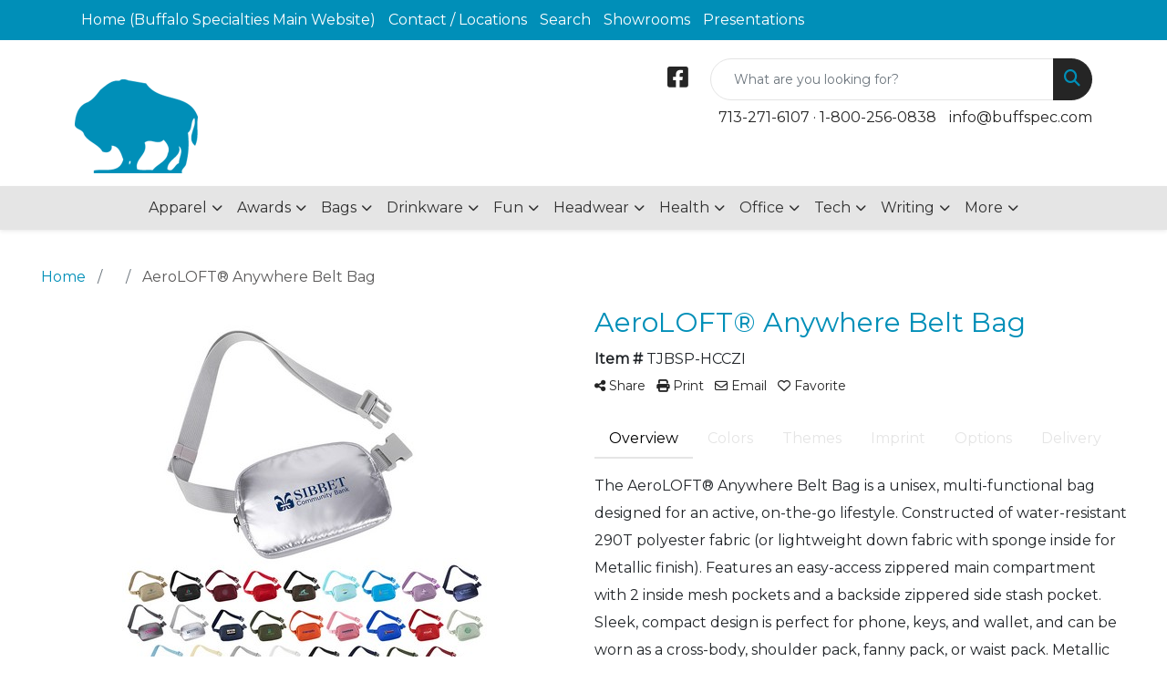

--- FILE ---
content_type: text/html
request_url: https://catalog.buffspec.com/ws/ws.dll/PrDtl?UID=2608&SPC=tjbsp-hcczi&Detail=1
body_size: 18960
content:
<!DOCTYPE html>
<html lang="en"><head>
<meta charset="utf-8">
<meta http-equiv="X-UA-Compatible" content="IE=edge">
<meta name="viewport" content="width=device-width, initial-scale=1">
<!-- The above 3 meta tags *must* come first in the head; any other head content must come *after* these tags -->
<meta name="description" content="">
<meta name="author" content="">
<link rel="icon" href="../../favicon.ico">
<title>AeroLOFT® Anywhere Belt Bag</title>

<link href="/distsite/styles/8/css/bootstrap.min.css" rel="stylesheet" />
<link href="https://fonts.googleapis.com/css?family=Open+Sans:400,600|Oswald:400,600" rel="stylesheet">
<link href="/distsite/styles/8/css/owl.carousel.min.css" rel="stylesheet">
<!--<link href="/distsite/styles/8/css/menu.css" rel="stylesheet"/>-->
<link href="/distsite/styles/8/css/flexslider.css" rel="stylesheet">
<link href="/distsite/styles/8/css/all.min.css" rel="stylesheet">
<link href="/distsite/styles/8/css/slick/slick.css" rel="stylesheet"/>
<link href="/distsite/styles/8/css/lightbox/lightbox.css" rel="stylesheet"  />
<link href="/distsite/styles/8/css/yamm.css" rel="stylesheet" />
<!-- Custom styles for this theme -->
<link href="/we/we.dll/StyleSheet?UN=2608&Type=WETheme&TS=C44893.3865740741" rel="stylesheet">

<!-- Custom styles for this theme -->
 <link href="/we/we.dll/StyleSheet?UN=2608&Type=WETheme-PS&TS=C44893.3865740741" rel="stylesheet">
 

<!-- HTML5 shim and Respond.js for IE8 support of HTML5 elements and media queries -->
<!--[if lt IE 9]>
      <script src="https://oss.maxcdn.com/html5shiv/3.7.3/html5shiv.min.js"></script>
      <script src="https://oss.maxcdn.com/respond/1.4.2/respond.min.js"></script>
    <![endif]-->
  <style>
  div.slick-slider { width: 1px; min-width: 100%; *width: 100%; }

  @media (min-width: 1075px) {

    /* nav tabs, tabs content */
    .nav-product-info,
    #product-tab-details {
      display:;
    }
    /* panel description */
    #product-panel-description {
      display: none;
    }
    /* panels */
    #product-options {
      display: none;
    }
	
  }


  </style>

  <script type="application/ld+json">
    {
      "@context": "https://schema.org/",
      "@type": "Product",
      "name": "AeroLOFT® Anywhere Belt Bag",
      "image": [               
        "/ws/ws.dll/QPic?SN=60462&P=537119032&PX=1800"
      ],
      "description": "The AeroLOFT® Anywhere Belt Bag is a unisex, multi-functional bag designed for an active, on-the-go lifestyle. Constructed of water-resistant 290T polyester fabric (or lightweight down fabric with sponge inside for Metallic finish). Features an easy-access zippered main compartment with 2 inside mesh pockets and a backside zippered side stash pocket. Sleek, compact design is perfect for phone, keys, and wallet, and can be worn as a cross-body, shoulder pack, fanny pack, or waist pack. Metallic grey performance polyester interior lining is water and puncture resistant. Contrast lining makes it brighter, easy to locate inside contents. Adjustable size belt strap with easy-snap buckle extends to 44\".  Complies with Prop 65.  8\" L x 1.75\" W x 5.5\" H",
      "sku": "TJBSP-HCCZI",
      "brand": {
        "@type": "Brand",
        "name": "Buffalo Specialties Inc."
      },
      "offers": {
        "@type": "Offer",
        "url": "https://catalog.buffspec.com/p/TJBSP-HCCZI/aeroloft-anywhere-belt-bag",
        "priceCurrency": "USD",
        "price": "9.00",
        "priceValidUntil": "2026-12-31",
        "itemCondition": "https://schema.org/NewCondition",
        "availability": "https://schema.org/InStock",
        "seller": {
          "@type": "Organization",
          "name": "Buffalo Specialties Inc."
        }
      }
      
    }
    </script>


</head>


<script>

/* Entire page (C) Copyright 2008-2012 Quick Technologies Inc. Copying, distribution or use outside of this site of this   	*/
/* proprietary source code is strictly prohibited. 																		*/

function popup(url, name)
{
	var opts = "toolbar=no,status=no,location=no,menubar=no,resizable=yes,height=500,width=750,scrollbars=no";
	var popupbox = window.open(url, name, opts);
	popupbox.focus();
}

</script>

<!-- Image swap -->
<script src="/js/SwapImages.js"></script>


<!-- End print function -->

<!-- For highslide : VDS and pop-ups -->
	<script src="/highslide/highslide-full.packed.js"></script>
	<script src="/highslide/highslide.config.js"></script>
	<link rel="stylesheet" type="text/css" href="/highslide/highslide.css" />
	<script>
	hs.lang = {
	   loadingText: '',
	   restoreTitle : 'Click to close.  Click and drag to move.'
	};
	hs.expandCursor = null; // hide zoom cursor
	hs.preserveContent = false;
	</script>
<!-- End highslide -->

<!-- For VDS -->
<script>
function PSLaunchVDS(btn,url)
{
	// If embedded in WE/WEP, then call from main/parent window
	if (window.parent!=window && self.name=='WE_Frame') {
		window.parent.postMessage('WE04-'+url,'*');
		return(false);
	}
	// Otherwise call from this page (for external custom sites embedding PS)
	else {
		btn.href=url;
		return(hs.htmlExpand(btn, { objectType: 'iframe', objectLoadTime:'after', align: 'center', height:775, width:1050, allowWidthReduction:true, minWidth:100, minHeight:100 } ));
	}
}
</script>
<!-- End VDS -->

</head>

<body id="prod-body" style="background:#fff;">

	<div class="container-fluid page">

    <!-- Breadcrumbs -->
      <div class="row"  >
      	<div class="col-sm-12">
            <!-- Breadcrums -->
			<nav aria-label="breadcrumb">
				<ol class="breadcrumb">
				  <li class="breadcrumb-item"><a href="https://catalog.buffspec.com" target="_top">Home</a></li>
				  <li class="breadcrumb-item"><a href="#0"></a></li>
				  <li class="breadcrumb-item active">AeroLOFT® Anywhere Belt Bag</li>
				</ol>
			</nav>
        </div>
      </div>

      <div id="main-content">


		<img id="logo-print" src="/we/we.dll/Pic?UN=2608&F=C&MaxW=400&MaxH=100" alt="Logo">
    
	

		<!-- PS Custom Header -->
		

          

        <div class="row">

        	<div class="col-md-6">
            <!--
              <a href="#0" class="back-to-list list list-unstyled list-inline d-block d-md-none"><i class="fa-regular fa-chevron-left"></i> Back to results</a>
            -->
            	<div id="product-detail">
                <div id="product-img" >
                      <img id="zoom" class="img-responsive" src="/ws/ws.dll/QPic?SN=60462&P=537119032&PX=400" alt="AeroLOFT® Anywhere Belt Bag" data-zoom-image="/ws/ws.dll/QPic?SN=60462&P=537119032&PX=1800" >
               		</div>
                  <div id="product-detail-controls">
                    <div id="product-img-controls">
                        <ul class="list-inline hidden-vds-mobile">
                          
                          <li class="list-inline-item"><a class="vds-btn" title="Create a virtual sample with your own logo" href="#" onclick="return PSLaunchVDS(this,'https://vds.sage.net/index.html?{%22authKey%22%3A%22PS_2608_95071f714a80d436c28a9d30c15ebf57%22%2C%22backgroundID%22%3A%221-537119032%22%2C%22companyLogo%22%3A%22%2Fimages%2Fvdslogo_generic.png%22%2C%22logoRemoval%22%3Afalse%2C%22callbackUrl%22%3A%22%2Fservice%2Fws.dll%2FSWVDSReturn%22%2C%22keepAspectRatio%22%3Atrue}');"><i class="far fa-edit" aria-hidden="true"></i> View with Logo</a></li>
                          
                            <li class="list-inline-item"><a class="dl-btn" id="DownloadImage" title="Download this image" href="#" onclick="this.href=document.getElementById('zoom').getAttribute('data-zoom-image')+'&ForceDL=1';"><i class="far fa-arrow-square-down" aria-hidden="true"></i> Download</a></li>
                        </ul>
                    </div>
                	</div>
                  <div id="thumbCarousel-container" style="width:1px; min-width: 100%;">
                    <div id="thumbCarousel">
                      <div class="item"><a href="#" onclick="return(false);"><img onclick="SwapImage('zoom',this);" data-lazy="/ws/ws.dll/QPic?SN=60462&P=537119032&PX=300&ReqFrameSize=1&I=1" alt="AeroLOFT® Anywhere Belt Bag" title="AeroLOFT® Anywhere Belt Bag"></a></div><div class="item"><a href="#" onclick="return(false);"><img onclick="SwapImage('zoom',this);" data-lazy="/ws/ws.dll/QPic?SN=60462&P=537119032&PX=300&ReqFrameSize=1&I=2" alt="AeroLOFT® Anywhere Belt Bag" title="AeroLOFT® Anywhere Belt Bag"></a></div><div class="item"><a href="#" onclick="return(false);"><img onclick="SwapImage('zoom',this);" data-lazy="/ws/ws.dll/QPic?SN=60462&P=537119032&PX=300&ReqFrameSize=1&I=3" alt="Beige" title="Beige"></a></div><div class="item"><a href="#" onclick="return(false);"><img onclick="SwapImage('zoom',this);" data-lazy="/ws/ws.dll/QPic?SN=60462&P=537119032&PX=300&ReqFrameSize=1&I=4" alt="Beige" title="Beige"></a></div><div class="item"><a href="#" onclick="return(false);"><img onclick="SwapImage('zoom',this);" data-lazy="/ws/ws.dll/QPic?SN=60462&P=537119032&PX=300&ReqFrameSize=1&I=5" alt="Jet Black" title="Jet Black"></a></div><div class="item"><a href="#" onclick="return(false);"><img onclick="SwapImage('zoom',this);" data-lazy="/ws/ws.dll/QPic?SN=60462&P=537119032&PX=300&ReqFrameSize=1&I=6" alt="Jet Black" title="Jet Black"></a></div><div class="item"><a href="#" onclick="return(false);"><img onclick="SwapImage('zoom',this);" data-lazy="/ws/ws.dll/QPic?SN=60462&P=537119032&PX=300&ReqFrameSize=1&I=7" alt="Burgundy" title="Burgundy"></a></div><div class="item"><a href="#" onclick="return(false);"><img onclick="SwapImage('zoom',this);" data-lazy="/ws/ws.dll/QPic?SN=60462&P=537119032&PX=300&ReqFrameSize=1&I=8" alt="Burgundy" title="Burgundy"></a></div><div class="item"><a href="#" onclick="return(false);"><img onclick="SwapImage('zoom',this);" data-lazy="/ws/ws.dll/QPic?SN=60462&P=537119032&PX=300&ReqFrameSize=1&I=9" alt="Camouflage Blue" title="Camouflage Blue"></a></div><div class="item"><a href="#" onclick="return(false);"><img onclick="SwapImage('zoom',this);" data-lazy="/ws/ws.dll/QPic?SN=60462&P=537119032&PX=300&ReqFrameSize=1&I=10" alt="Camouflage Blue" title="Camouflage Blue"></a></div><div class="item"><a href="#" onclick="return(false);"><img onclick="SwapImage('zoom',this);" data-lazy="/ws/ws.dll/QPic?SN=60462&P=537119032&PX=300&ReqFrameSize=1&I=11" alt="Cardinal Red" title="Cardinal Red"></a></div><div class="item"><a href="#" onclick="return(false);"><img onclick="SwapImage('zoom',this);" data-lazy="/ws/ws.dll/QPic?SN=60462&P=537119032&PX=300&ReqFrameSize=1&I=12" alt="Cardinal Red" title="Cardinal Red"></a></div><div class="item"><a href="#" onclick="return(false);"><img onclick="SwapImage('zoom',this);" data-lazy="/ws/ws.dll/QPic?SN=60462&P=537119032&PX=300&ReqFrameSize=1&I=13" alt="Camouflage Olive" title="Camouflage Olive"></a></div><div class="item"><a href="#" onclick="return(false);"><img onclick="SwapImage('zoom',this);" data-lazy="/ws/ws.dll/QPic?SN=60462&P=537119032&PX=300&ReqFrameSize=1&I=14" alt="Camouflage Olive" title="Camouflage Olive"></a></div><div class="item"><a href="#" onclick="return(false);"><img onclick="SwapImage('zoom',this);" data-lazy="/ws/ws.dll/QPic?SN=60462&P=537119032&PX=300&ReqFrameSize=1&I=15" alt="Chocolate" title="Chocolate"></a></div><div class="item"><a href="#" onclick="return(false);"><img onclick="SwapImage('zoom',this);" data-lazy="/ws/ws.dll/QPic?SN=60462&P=537119032&PX=300&ReqFrameSize=1&I=16" alt="Chocolate" title="Chocolate"></a></div><div class="item"><a href="#" onclick="return(false);"><img onclick="SwapImage('zoom',this);" data-lazy="/ws/ws.dll/QPic?SN=60462&P=537119032&PX=300&ReqFrameSize=1&I=17" alt="Camouflage Black" title="Camouflage Black"></a></div><div class="item"><a href="#" onclick="return(false);"><img onclick="SwapImage('zoom',this);" data-lazy="/ws/ws.dll/QPic?SN=60462&P=537119032&PX=300&ReqFrameSize=1&I=18" alt="Camouflage Black" title="Camouflage Black"></a></div><div class="item"><a href="#" onclick="return(false);"><img onclick="SwapImage('zoom',this);" data-lazy="/ws/ws.dll/QPic?SN=60462&P=537119032&PX=300&ReqFrameSize=1&I=19" alt="Camouflage Red" title="Camouflage Red"></a></div><div class="item"><a href="#" onclick="return(false);"><img onclick="SwapImage('zoom',this);" data-lazy="/ws/ws.dll/QPic?SN=60462&P=537119032&PX=300&ReqFrameSize=1&I=20" alt="Camouflage Red" title="Camouflage Red"></a></div><div class="item"><a href="#" onclick="return(false);"><img onclick="SwapImage('zoom',this);" data-lazy="/ws/ws.dll/QPic?SN=60462&P=537119032&PX=300&ReqFrameSize=1&I=21" alt="Ice Blue" title="Ice Blue"></a></div><div class="item"><a href="#" onclick="return(false);"><img onclick="SwapImage('zoom',this);" data-lazy="/ws/ws.dll/QPic?SN=60462&P=537119032&PX=300&ReqFrameSize=1&I=22" alt="Ice Blue" title="Ice Blue"></a></div><div class="item"><a href="#" onclick="return(false);"><img onclick="SwapImage('zoom',this);" data-lazy="/ws/ws.dll/QPic?SN=60462&P=537119032&PX=300&ReqFrameSize=1&I=23" alt="Light Blue" title="Light Blue"></a></div><div class="item"><a href="#" onclick="return(false);"><img onclick="SwapImage('zoom',this);" data-lazy="/ws/ws.dll/QPic?SN=60462&P=537119032&PX=300&ReqFrameSize=1&I=24" alt="Light Blue" title="Light Blue"></a></div><div class="item"><a href="#" onclick="return(false);"><img onclick="SwapImage('zoom',this);" data-lazy="/ws/ws.dll/QPic?SN=60462&P=537119032&PX=300&ReqFrameSize=1&I=25" alt="Lavender" title="Lavender"></a></div><div class="item"><a href="#" onclick="return(false);"><img onclick="SwapImage('zoom',this);" data-lazy="/ws/ws.dll/QPic?SN=60462&P=537119032&PX=300&ReqFrameSize=1&I=26" alt="Lavender" title="Lavender"></a></div><div class="item"><a href="#" onclick="return(false);"><img onclick="SwapImage('zoom',this);" data-lazy="/ws/ws.dll/QPic?SN=60462&P=537119032&PX=300&ReqFrameSize=1&I=27" alt="Metallic Navy Blue" title="Metallic Navy Blue"></a></div><div class="item"><a href="#" onclick="return(false);"><img onclick="SwapImage('zoom',this);" data-lazy="/ws/ws.dll/QPic?SN=60462&P=537119032&PX=300&ReqFrameSize=1&I=28" alt="Metallic Navy Blue" title="Metallic Navy Blue"></a></div><div class="item"><a href="#" onclick="return(false);"><img onclick="SwapImage('zoom',this);" data-lazy="/ws/ws.dll/QPic?SN=60462&P=537119032&PX=300&ReqFrameSize=1&I=29" alt="Metallic Dark Gray" title="Metallic Dark Gray"></a></div><div class="item"><a href="#" onclick="return(false);"><img onclick="SwapImage('zoom',this);" data-lazy="/ws/ws.dll/QPic?SN=60462&P=537119032&PX=300&ReqFrameSize=1&I=30" alt="Metallic Dark Gray" title="Metallic Dark Gray"></a></div><div class="item"><a href="#" onclick="return(false);"><img onclick="SwapImage('zoom',this);" data-lazy="/ws/ws.dll/QPic?SN=60462&P=537119032&PX=300&ReqFrameSize=1&I=31" alt="Metallic Silver" title="Metallic Silver"></a></div><div class="item"><a href="#" onclick="return(false);"><img onclick="SwapImage('zoom',this);" data-lazy="/ws/ws.dll/QPic?SN=60462&P=537119032&PX=300&ReqFrameSize=1&I=32" alt="Metallic Silver" title="Metallic Silver"></a></div><div class="item"><a href="#" onclick="return(false);"><img onclick="SwapImage('zoom',this);" data-lazy="/ws/ws.dll/QPic?SN=60462&P=537119032&PX=300&ReqFrameSize=1&I=33" alt="Navy Blue" title="Navy Blue"></a></div><div class="item"><a href="#" onclick="return(false);"><img onclick="SwapImage('zoom',this);" data-lazy="/ws/ws.dll/QPic?SN=60462&P=537119032&PX=300&ReqFrameSize=1&I=34" alt="Navy Blue" title="Navy Blue"></a></div><div class="item"><a href="#" onclick="return(false);"><img onclick="SwapImage('zoom',this);" data-lazy="/ws/ws.dll/QPic?SN=60462&P=537119032&PX=300&ReqFrameSize=1&I=35" alt="Olive" title="Olive"></a></div><div class="item"><a href="#" onclick="return(false);"><img onclick="SwapImage('zoom',this);" data-lazy="/ws/ws.dll/QPic?SN=60462&P=537119032&PX=300&ReqFrameSize=1&I=36" alt="Olive" title="Olive"></a></div><div class="item"><a href="#" onclick="return(false);"><img onclick="SwapImage('zoom',this);" data-lazy="/ws/ws.dll/QPic?SN=60462&P=537119032&PX=300&ReqFrameSize=1&I=37" alt="Orange" title="Orange"></a></div><div class="item"><a href="#" onclick="return(false);"><img onclick="SwapImage('zoom',this);" data-lazy="/ws/ws.dll/QPic?SN=60462&P=537119032&PX=300&ReqFrameSize=1&I=38" alt="Orange" title="Orange"></a></div><div class="item"><a href="#" onclick="return(false);"><img onclick="SwapImage('zoom',this);" data-lazy="/ws/ws.dll/QPic?SN=60462&P=537119032&PX=300&ReqFrameSize=1&I=39" alt="Pink" title="Pink"></a></div><div class="item"><a href="#" onclick="return(false);"><img onclick="SwapImage('zoom',this);" data-lazy="/ws/ws.dll/QPic?SN=60462&P=537119032&PX=300&ReqFrameSize=1&I=40" alt="Pink" title="Pink"></a></div><div class="item"><a href="#" onclick="return(false);"><img onclick="SwapImage('zoom',this);" data-lazy="/ws/ws.dll/QPic?SN=60462&P=537119032&PX=300&ReqFrameSize=1&I=41" alt="Royal Blue" title="Royal Blue"></a></div><div class="item"><a href="#" onclick="return(false);"><img onclick="SwapImage('zoom',this);" data-lazy="/ws/ws.dll/QPic?SN=60462&P=537119032&PX=300&ReqFrameSize=1&I=42" alt="Royal Blue" title="Royal Blue"></a></div><div class="item"><a href="#" onclick="return(false);"><img onclick="SwapImage('zoom',this);" data-lazy="/ws/ws.dll/QPic?SN=60462&P=537119032&PX=300&ReqFrameSize=1&I=43" alt="Red" title="Red"></a></div><div class="item"><a href="#" onclick="return(false);"><img onclick="SwapImage('zoom',this);" data-lazy="/ws/ws.dll/QPic?SN=60462&P=537119032&PX=300&ReqFrameSize=1&I=44" alt="Red" title="Red"></a></div><div class="item"><a href="#" onclick="return(false);"><img onclick="SwapImage('zoom',this);" data-lazy="/ws/ws.dll/QPic?SN=60462&P=537119032&PX=300&ReqFrameSize=1&I=45" alt="Sage" title="Sage"></a></div><div class="item"><a href="#" onclick="return(false);"><img onclick="SwapImage('zoom',this);" data-lazy="/ws/ws.dll/QPic?SN=60462&P=537119032&PX=300&ReqFrameSize=1&I=46" alt="Sage" title="Sage"></a></div><div class="item"><a href="#" onclick="return(false);"><img onclick="SwapImage('zoom',this);" data-lazy="/ws/ws.dll/QPic?SN=60462&P=537119032&PX=300&ReqFrameSize=1&I=47" alt="Sky Blue" title="Sky Blue"></a></div><div class="item"><a href="#" onclick="return(false);"><img onclick="SwapImage('zoom',this);" data-lazy="/ws/ws.dll/QPic?SN=60462&P=537119032&PX=300&ReqFrameSize=1&I=48" alt="Sky Blue" title="Sky Blue"></a></div><div class="item"><a href="#" onclick="return(false);"><img onclick="SwapImage('zoom',this);" data-lazy="/ws/ws.dll/QPic?SN=60462&P=537119032&PX=300&ReqFrameSize=1&I=49" alt="Sand" title="Sand"></a></div><div class="item"><a href="#" onclick="return(false);"><img onclick="SwapImage('zoom',this);" data-lazy="/ws/ws.dll/QPic?SN=60462&P=537119032&PX=300&ReqFrameSize=1&I=50" alt="Sand" title="Sand"></a></div><div class="item"><a href="#" onclick="return(false);"><img onclick="SwapImage('zoom',this);" data-lazy="/ws/ws.dll/QPic?SN=60462&P=537119032&PX=300&ReqFrameSize=1&I=51" alt="Silver Gray" title="Silver Gray"></a></div><div class="item"><a href="#" onclick="return(false);"><img onclick="SwapImage('zoom',this);" data-lazy="/ws/ws.dll/QPic?SN=60462&P=537119032&PX=300&ReqFrameSize=1&I=52" alt="Silver Gray" title="Silver Gray"></a></div><div class="item"><a href="#" onclick="return(false);"><img onclick="SwapImage('zoom',this);" data-lazy="/ws/ws.dll/QPic?SN=60462&P=537119032&PX=300&ReqFrameSize=1&I=53" alt="White" title="White"></a></div><div class="item"><a href="#" onclick="return(false);"><img onclick="SwapImage('zoom',this);" data-lazy="/ws/ws.dll/QPic?SN=60462&P=537119032&PX=300&ReqFrameSize=1&I=54" alt="White" title="White"></a></div>
                    </div>
                  </div>
                </div> 
            </div>
            <div class="col-md-6">
              <div class="d-none d-md-block">
               <ul class="product-nav">
                  <li> <a  style="display:none;" href="#" target="_parent" title="Previous item"><i class="fas fa-chevron-left" aria-hidden="true"></i> Previous</a></li>
                  <li><a  style="display:none;" href="#" target="_parent" title="Next item"> Next <i class="fas fa-chevron-right" aria-hidden="true"></i></a></li>
                </ul>
              </div>
            	<h1 class="product-name">AeroLOFT® Anywhere Belt Bag</h1>
                <p class="item-numb"><span class="notranslate"><strong>Item #</strong> TJBSP-HCCZI</span></p>
              
				        <!--
	              <p class="item-numb sage-numb"><strong>SAGE #</strong> 60462</p>
				        -->
   

              <div class="clearfix"></div>
              

					 <!-- Share Print Email -->
                <ul id="share-block" class="list-inline">
               
                    
                    <li class="list-inline-item"><a href="#" onclick="$('#share-toolbar').toggle();return(false);"><i class="fa fa-share-alt" aria-hidden="true"></i> Share</a></li>
                    
                    
                    <li class="list-inline-item"><a href="#" onclick="window.print();return false;"><i class="fa fa-print" aria-hidden="true"></i> Print</a></li>
                    
                    
                    <li class="list-inline-item"><a href="#" data-bs-toggle="modal" data-bs-target="#email-product"><i class="far fa-envelope" aria-hidden="true"></i> Email</a></li>
                    
                    
                    <li class="list-inline-item d-inline d-md-none"><a class="vds-btn" title="Create a virtual sample with your own logo" href="#" onclick="return PSLaunchVDS(this,'https://vds.sage.net/index.html?{%22authKey%22%3A%22PS_2608_95071f714a80d436c28a9d30c15ebf57%22%2C%22backgroundID%22%3A%221-537119032%22%2C%22companyLogo%22%3A%22%2Fimages%2Fvdslogo_generic.png%22%2C%22logoRemoval%22%3Afalse%2C%22callbackUrl%22%3A%22%2Fservice%2Fws.dll%2FSWVDSReturn%22%2C%22keepAspectRatio%22%3Atrue}');">
                      <i class="far fa-edit" aria-hidden="true"></i> View with Logo</a>
                    </li>
                    
                    <li class="list-inline-item" ><a href="javascript:void(0);" id="favorite-link" onclick="HandleFavorite();"><i id="favorite-icon" class="fa-regular fa-heart"></i> Favorite</a></li>
                </ul>

              <div class="clearfix"></div>
            
						<div id="share-toolbar" style="display:none;" class="a2a_kit a2a_kit_size_20 a2a_default_style" data-a2a-url="https://catalog.buffspec.com/p/TJBSP-HCCZI/aeroloft-anywhere-belt-bag" data-a2a-title="">
                  <a class="a2a_button_facebook"></a>
                  <a class="a2a_button_x"></a>
                  <a class="a2a_button_linkedin"></a>
                  <a class="a2a_button_pinterest"></a>
                  <a class="a2a_button_copy_link"></a>
        				  <a class="a2a_dd" href="https://www.addtoany.com/share"></a>
            </div>
            <script async src="https://static.addtoany.com/menu/page.js"></script>

          
            <div class="product-reviews"  style="display:none;">
              <span class="rating">5.0</span>
              <div class="rating-stars">
                <i class="fa-solid fa-star-sharp active" aria-hidden="true"></i><i class="fa-solid fa-star-sharp active" aria-hidden="true"></i><i class="fa-solid fa-star-sharp active" aria-hidden="true"></i><i class="fa-solid fa-star-sharp active" aria-hidden="true"></i><i class="fa-solid fa-star-sharp active" aria-hidden="true"></i>
              </div>
              <span class="rating-count">1 ratings</span>
            </div>
		
            

						<div id="product-panel-description">
						The AeroLOFT® Anywhere Belt Bag is a unisex, multi-functional bag designed for an active, on-the-go lifestyle. Constructed of water-resistant 290T polyester fabric (or lightweight down fabric with sponge inside for Metallic finish). Features an easy-access zippered main compartment with 2 inside mesh pockets and a backside zippered side stash pocket. Sleek, compact design is perfect for phone, keys, and wallet, and can be worn as a cross-body, shoulder pack, fanny pack, or waist pack. Metallic grey performance polyester interior lining is water and puncture resistant. Contrast lining makes it brighter, easy to locate inside contents. Adjustable size belt strap with easy-snap buckle extends to 44&quot;.  Complies with Prop 65.  8&quot; L x 1.75&quot; W x 5.5&quot; H
						</div>


						<!-- Nav tabs -->
						<ul class="nav nav-product-info" id="product-info-tabs" role="tablist">
							<li class="nav-item" role="presentation">
							  <a class="nav-link active" id="overview-tab" data-bs-toggle="tab" data-bs-target="#overview-panel" role="tab" aria-controls="overview-panel" aria-selected="true">Overview</a>
						  </li>
						  <li class="nav-item" role="presentation" >
							  <a class="nav-link" id="color-tab" data-bs-toggle="tab" data-bs-target="#color-panel" role="tab" aria-controls="color-panel" aria-selected="false">Colors</a>
						  </li>
						  <li class="nav-item" role="presentation" >
							  <a class="nav-link" id="themes-tab" data-bs-toggle="tab" data-bs-target="#themes-panel" role="tab" aria-controls="themes-panel" aria-selected="false">Themes</a>
						  </li>
						  <li class="nav-item" role="presentation" >
							  <a class="nav-link" id="imprint-tab" data-bs-toggle="tab" data-bs-target="#imprint-panel" role="tab" aria-controls="imprint-panel" aria-selected="false">Imprint</a>
						  </li>
							<li class="nav-item" role="presentation" >
							  <a class="nav-link" id="options-tab" data-bs-toggle="tab" data-bs-target="#options-panel" role="tab" aria-controls="options-panel" aria-selected="false">Options</a>
						  </li>
							<li class="nav-item" role="presentation"  style="display:none;">
							  <a class="nav-link" id="additional-tab" data-bs-toggle="tab" data-bs-target="#additional-panel" role="tab" aria-controls="additional-panel" aria-selected="false">Additional</a>
						  </li>
						  <li class="nav-item" role="presentation" >
							  <a class="nav-link" id="delivery-tab" data-bs-toggle="tab" data-bs-target="#delivery-panel" role="tab" aria-controls="delivery-panel" aria-selected="false">Delivery</a>
						  </li>
						</ul>
						<!-- Tab panes -->
						<div id="product-tab-details" class="tab-content">
						  <div class="tab-pane active" id="overview-panel" role="tabpanel" aria-labelledby="overview-tab">
							  <p class="item-desc">
								The AeroLOFT® Anywhere Belt Bag is a unisex, multi-functional bag designed for an active, on-the-go lifestyle. Constructed of water-resistant 290T polyester fabric (or lightweight down fabric with sponge inside for Metallic finish). Features an easy-access zippered main compartment with 2 inside mesh pockets and a backside zippered side stash pocket. Sleek, compact design is perfect for phone, keys, and wallet, and can be worn as a cross-body, shoulder pack, fanny pack, or waist pack. Metallic grey performance polyester interior lining is water and puncture resistant. Contrast lining makes it brighter, easy to locate inside contents. Adjustable size belt strap with easy-snap buckle extends to 44&quot;.  Complies with Prop 65.  8&quot; L x 1.75&quot; W x 5.5&quot; H
							  </p>
						  </div>
						  <div class="tab-pane" id="color-panel" role="tabpanel" aria-labelledby="color-tab">
							  <p>Beige, Jet Black, Burgundy, Camouflage Blue, Cardinal Red, Camouflage Olive, Chocolate, Camouflage Black, Camouflage Red, Ice Blue, Light Blue, Lavender, Metallic Navy Blue, Metallic Dark Gray, Metallic Silver, Navy Blue, Olive, Orange, Pink, Royal Blue, Red, Sage, Sky Blue, Sand, Silver Gray, White</p>
							</div>
						  <div class="tab-pane" id="themes-panel" role="tabpanel" aria-labelledby="themes-tab">
							  Biking, Hiking, Travel, Walking, Vacation
						  </div>
						  <div class="tab-pane" id="imprint-panel" role="tabpanel" aria-labelledby="imprint-tab">
							  Screen, Heat Transfer. 4&quot; W x 2&quot; H on front. Second location: 8&quot; W x 1&quot; H on strap. Price includes 1 color, 1 side, 1 location
						  </div>
						   <div class="tab-pane" id="options-panel" role="tabpanel" aria-labelledby="options-tab">
							  Imprint:  Heat Transfer print: Full-Color Heat Transfer (+$1.00), Heat Transfer - Personalization print: Full-Color Heat Transfer - Personalization (+$2.00), Screen print: Per Add'l Screen/Location with Production Approval (+$0.65)
						  </div>
						  <div class="tab-pane" id="additional-panel" role="tabpanel" aria-labelledby="additional-tab">
							  
						  </div>
						  <div class="tab-pane" id="delivery-panel" role="tabpanel" aria-labelledby="delivery-tab">
							  <p  >Production Time: 5 to 7 working days</p>
	              <p  >Packaging: Bulk; 80 units/ctn; 23 lbs./ctn; Dimensions: 18&quot; x 17&quot; x 11&quot;</p>
	              <p  style="display:none;" >Shipping Point: <img src="/webstore/CountryFlags/US.gif" alt=""> 63114 (Missouri, United States)</p>
						  </div>
						</div>
						<div class="alert-compliance"  style="display:none;" >
							<span class="warning-icon"></span><div class="msg"><p><b>WARNING: </b></div>
						</div>
            <div class="alert alert-warning mt10"  style="display:none;"><i class="fas fa-exclamation-circle" aria-hidden="true"></i> This product is no longer active. Confirm pricing and availability. </div>

				    <div class="inventory" ></div>

            <table class="table table-condensed table-bordered price-grid-mobile" >
              <thead>
                <tr>
                  <th>Quantity</th>
                  <th>Your Price <small>(each)</small></th>
                </tr>
              </thead>
              <tbody>
                <tr >
                  <td>
                    <span class="notranslate">50</span>
                    <span class="pcs-unit"  style="display:none;">Pcs. Per Unit: 1</span>
                  </td>
                  <td>
                    <span class="discount"  style="display:none;"><span class="notranslate">$9.00</span></span> 
                    <span class="notranslate">$9.00</span>
                    <span class="savings"  style="display:none;">Save </span>
                  </td>
                </tr>
                <tr >
                  <td>
                    <span class="notranslate">200</span>
                    <span class="pcs-unit"  style="display:none;">Pcs. Per Unit: 1</span>
                  </td>
                  <td>
                    <span class="discount"  style="display:none;"><span class="notranslate">$8.58</span></span> <span class="notranslate">$8.58</span>
                    <span class="savings"  style="display:none;">Save </span>
                  </td>
                </tr>
                <tr >
                  <td>
                    <span class="notranslate">500</span>
                    <span class="pcs-unit"  style="display:none;">Pcs. Per Unit: 1</span>
                  </td>
                  <td>
                    <span class="discount"  style="display:none;"><span class="notranslate">$8.28</span></span> <span class="notranslate">$8.28</span>
                    <span class="savings"  style="display:none;">Save </span>
                  </td>
                </tr>
                <tr >
                  <td>
                    <span class="notranslate">1,000</span>
                    <span class="pcs-unit"  style="display:none;">Pcs. Per Unit: 1</span>
                  </td>
                  <td>
                    <span class="discount"  style="display:none;"><span class="notranslate">$7.95</span></span> <span class="notranslate">$7.95</span>
                    <span class="savings"  style="display:none;">Save </span>
                  </td>
                </tr>
                <tr >
                  <td>
                    <span class="notranslate">2,000</span>
                    <span class="pcs-unit"  style="display:none;">Pcs. Per Unit: 1</span>
                  </td>
                  <td>
                    <span class="discount"  style="display:none;"><span class="notranslate">$7.65</span></span> <span class="notranslate">$7.65</span>
                    <span class="savings"  style="display:none;">Save </span>
                  </td>
                </tr>
                <tr  style="display:none;">
                  <td>
                    <span class="notranslate"></span>
                    <span class="pcs-unit"  style="display:none;">Pcs. Per Unit: 0</span>
                  </td>
                  <td>
                    <span class="discount"  style="display:none;"></span> 
                    <span class="savings"  style="display:none;">Save </span>
                  </td>
                </tr>
              </tbody>
            </table>

            <table id="price-grid" class="table table-bordered" >
            <tr class="quantity-row">
              <th>Quantity:</th>
              <th><span class="notranslate">50</span></th>
              <th><span class="notranslate">200</span></th>
              <th><span class="notranslate">500</span></th>
              <th><span class="notranslate">1,000</span></th>
              <th><span class="notranslate">2,000</span></th>
              <!--<th><span class="notranslate"></span></th>-->
            </tr>

            <!--
              <tr>
                <td>Pcs. Per Unit:</td>
                <td data-th="50">1</td>
                <td data-th="200">1</td>
                <td data-th="500">1</td>
                <td data-th="1,000">1</td>
                <td data-th="2,000">1</td>
                <td data-th="">0</td>
              </tr>
            -->
            <!--
              <tr>
                <td>Reg. Price <small>(each):</small></td>
                <td data-th="50" class="discount"><span class="notranslate">$9.00</span></td>
                <td data-th="200" class="discount"><span class="notranslate">$8.58</span></td>
                <td data-th="500" class="discount"><span class="notranslate">$8.28</span></td>
                <td data-th="1,000" class="discount"><span class="notranslate">$7.95</span></td>
                <td data-th="2,000" class="discount"><span class="notranslate">$7.65</span></td>
                <td data-th="" class="discount"></td>
              </tr>
            -->
              <tr>
                <td>Your Price <small>(each)</small>:</td>
                <td data-th="50"><span class="notranslate">$9.00</span></td>
                <td data-th="200"><span class="notranslate">$8.58</span></td>
                <td data-th="500"><span class="notranslate">$8.28</span></td>
                <td data-th="1,000"><span class="notranslate">$7.95</span></td>
                <td data-th="2,000"><span class="notranslate">$7.65</span></td>
                <!--<td data-th=""></td>-->
              </tr>
            <!--
              <tr>
                <td>Your Savings:</td>
                <td data-th="50"></td>
                <td data-th="200"></td>
                <td data-th="500"></td>
                <td data-th="1,000"></td>
                <td data-th="2,000"></td>
                <td data-th=""></td>
              </tr>
            -->
            </table>


          <div class="float-end"><small><span class="notranslate"></span></small></div>
          <div class="clearfix"></div>

          <div><small>Additional charges may apply.</small></div>

      

          <!-- ORDER MATRIX -->
          <form id="order-matrix-form" name="OrderMatrixFrm" method="post" action="/ws/ws.dll/ModCart?UN=2608&Rec=537119032&Type=Order&FromMatrix=1&ReqMoreInput=1">

          <table id="order-grid" class="table table-borderless" style="margin-top:20px;">
  <tbody>
      <tr id="OrderRow_1"><td class="col-sm-3"><div class="form-floating"><input type="number" class="form-control" id="Order_1_Qty" name="Order_1_Qty" min="1" onkeypress="ShowOrderRow(2);" placeholder="Qty"><label for="Order_1_Qty">Qty*</label><span id="Inventory_1"></span></div></td><td><div class="form-floating mb-2"><select class="form-select matrixfld" id="Order_1_Clr" name="Order_1_Clr" onchange="ShowOrderRow(2);"><option value=""></option><option value="Beige">Beige</option><option value="Jet Black">Jet Black</option><option value="Burgundy">Burgundy</option><option value="Camouflage Blue">Camouflage Blue</option><option value="Cardinal Red">Cardinal Red</option><option value="Camouflage Olive">Camouflage Olive</option><option value="Chocolate">Chocolate</option><option value="Camouflage Black">Camouflage Black</option><option value="Camouflage Red">Camouflage Red</option><option value="Ice Blue">Ice Blue</option><option value="Light Blue">Light Blue</option><option value="Lavender">Lavender</option><option value="Metallic Navy Blue">Metallic Navy Blue</option><option value="Metallic Dark Gray">Metallic Dark Gray</option><option value="Metallic Silver">Metallic Silver</option><option value="Navy Blue">Navy Blue</option><option value="Olive">Olive</option><option value="Orange">Orange</option><option value="Pink">Pink</option><option value="Royal Blue">Royal Blue</option><option value="Red">Red</option><option value="Sage">Sage</option><option value="Sky Blue">Sky Blue</option><option value="Sand">Sand</option><option value="Silver Gray">Silver Gray</option><option value="White">White</option></select><label for="Order_1_Clr">Color</label></div><div class="form-floating mb-2"><select class="form-select matrixfld" id="Order_1_Custom1" name="Order_1_Custom1" onchange="ShowOrderRow(2);"><option value=""></option><option value="1">Heat Transfer print: Full-Color Heat Transfer (+$1.00)</option><option value="2">Heat Transfer - Personalization print: Full-Color Heat Transfer - Personalization (+$2.00)</option><option value="3">Screen print: Per Add'l Screen/Location with Production Approval (+$0.65)</option></select><label for="Order_1_Custom1">Imprint</label></div></td></tr><tr id="OrderRow_2" style="display:none;"><td class="col-sm-3"><div class="form-floating"><input type="number" class="form-control" id="Order_2_Qty" name="Order_2_Qty" min="1" onkeypress="ShowOrderRow(3);" placeholder="Qty"><label for="Order_2_Qty">Qty*</label><span id="Inventory_2"></span></div></td><td><div class="form-floating mb-2"><select class="form-select matrixfld" id="Order_2_Clr" name="Order_2_Clr" onchange="ShowOrderRow(3);"><option value=""></option></select><label for="Order_2_Clr">Color</label></div><div class="form-floating mb-2"><select class="form-select matrixfld" id="Order_2_Custom1" name="Order_2_Custom1" onchange="ShowOrderRow(3);"><option value=""></option></select><label for="Order_2_Custom1">Imprint</label></div></td></tr><tr id="OrderRow_3" style="display:none;"><td class="col-sm-3"><div class="form-floating"><input type="number" class="form-control" id="Order_3_Qty" name="Order_3_Qty" min="1" onkeypress="ShowOrderRow(4);" placeholder="Qty"><label for="Order_3_Qty">Qty*</label><span id="Inventory_3"></span></div></td><td><div class="form-floating mb-2"><select class="form-select matrixfld" id="Order_3_Clr" name="Order_3_Clr" onchange="ShowOrderRow(4);"><option value=""></option></select><label for="Order_3_Clr">Color</label></div><div class="form-floating mb-2"><select class="form-select matrixfld" id="Order_3_Custom1" name="Order_3_Custom1" onchange="ShowOrderRow(4);"><option value=""></option></select><label for="Order_3_Custom1">Imprint</label></div></td></tr><tr id="OrderRow_4" style="display:none;"><td class="col-sm-3"><div class="form-floating"><input type="number" class="form-control" id="Order_4_Qty" name="Order_4_Qty" min="1" onkeypress="ShowOrderRow(5);" placeholder="Qty"><label for="Order_4_Qty">Qty*</label><span id="Inventory_4"></span></div></td><td><div class="form-floating mb-2"><select class="form-select matrixfld" id="Order_4_Clr" name="Order_4_Clr" onchange="ShowOrderRow(5);"><option value=""></option></select><label for="Order_4_Clr">Color</label></div><div class="form-floating mb-2"><select class="form-select matrixfld" id="Order_4_Custom1" name="Order_4_Custom1" onchange="ShowOrderRow(5);"><option value=""></option></select><label for="Order_4_Custom1">Imprint</label></div></td></tr><tr id="OrderRow_5" style="display:none;"><td class="col-sm-3"><div class="form-floating"><input type="number" class="form-control" id="Order_5_Qty" name="Order_5_Qty" min="1" onkeypress="ShowOrderRow(6);" placeholder="Qty"><label for="Order_5_Qty">Qty*</label><span id="Inventory_5"></span></div></td><td><div class="form-floating mb-2"><select class="form-select matrixfld" id="Order_5_Clr" name="Order_5_Clr" onchange="ShowOrderRow(6);"><option value=""></option></select><label for="Order_5_Clr">Color</label></div><div class="form-floating mb-2"><select class="form-select matrixfld" id="Order_5_Custom1" name="Order_5_Custom1" onchange="ShowOrderRow(6);"><option value=""></option></select><label for="Order_5_Custom1">Imprint</label></div></td></tr><tr id="OrderRow_6" style="display:none;"><td class="col-sm-3"><div class="form-floating"><input type="number" class="form-control" id="Order_6_Qty" name="Order_6_Qty" min="1" onkeypress="ShowOrderRow(7);" placeholder="Qty"><label for="Order_6_Qty">Qty*</label><span id="Inventory_6"></span></div></td><td><div class="form-floating mb-2"><select class="form-select matrixfld" id="Order_6_Clr" name="Order_6_Clr" onchange="ShowOrderRow(7);"><option value=""></option></select><label for="Order_6_Clr">Color</label></div><div class="form-floating mb-2"><select class="form-select matrixfld" id="Order_6_Custom1" name="Order_6_Custom1" onchange="ShowOrderRow(7);"><option value=""></option></select><label for="Order_6_Custom1">Imprint</label></div></td></tr><tr id="OrderRow_7" style="display:none;"><td class="col-sm-3"><div class="form-floating"><input type="number" class="form-control" id="Order_7_Qty" name="Order_7_Qty" min="1" onkeypress="ShowOrderRow(8);" placeholder="Qty"><label for="Order_7_Qty">Qty*</label><span id="Inventory_7"></span></div></td><td><div class="form-floating mb-2"><select class="form-select matrixfld" id="Order_7_Clr" name="Order_7_Clr" onchange="ShowOrderRow(8);"><option value=""></option></select><label for="Order_7_Clr">Color</label></div><div class="form-floating mb-2"><select class="form-select matrixfld" id="Order_7_Custom1" name="Order_7_Custom1" onchange="ShowOrderRow(8);"><option value=""></option></select><label for="Order_7_Custom1">Imprint</label></div></td></tr><tr id="OrderRow_8" style="display:none;"><td class="col-sm-3"><div class="form-floating"><input type="number" class="form-control" id="Order_8_Qty" name="Order_8_Qty" min="1" onkeypress="ShowOrderRow(9);" placeholder="Qty"><label for="Order_8_Qty">Qty*</label><span id="Inventory_8"></span></div></td><td><div class="form-floating mb-2"><select class="form-select matrixfld" id="Order_8_Clr" name="Order_8_Clr" onchange="ShowOrderRow(9);"><option value=""></option></select><label for="Order_8_Clr">Color</label></div><div class="form-floating mb-2"><select class="form-select matrixfld" id="Order_8_Custom1" name="Order_8_Custom1" onchange="ShowOrderRow(9);"><option value=""></option></select><label for="Order_8_Custom1">Imprint</label></div></td></tr><tr id="OrderRow_9" style="display:none;"><td class="col-sm-3"><div class="form-floating"><input type="number" class="form-control" id="Order_9_Qty" name="Order_9_Qty" min="1" onkeypress="ShowOrderRow(10);" placeholder="Qty"><label for="Order_9_Qty">Qty*</label><span id="Inventory_9"></span></div></td><td><div class="form-floating mb-2"><select class="form-select matrixfld" id="Order_9_Clr" name="Order_9_Clr" onchange="ShowOrderRow(10);"><option value=""></option></select><label for="Order_9_Clr">Color</label></div><div class="form-floating mb-2"><select class="form-select matrixfld" id="Order_9_Custom1" name="Order_9_Custom1" onchange="ShowOrderRow(10);"><option value=""></option></select><label for="Order_9_Custom1">Imprint</label></div></td></tr><tr id="OrderRow_10" style="display:none;"><td class="col-sm-3"><div class="form-floating"><input type="number" class="form-control" id="Order_10_Qty" name="Order_10_Qty" min="1" onkeypress="ShowOrderRow(11);" placeholder="Qty"><label for="Order_10_Qty">Qty*</label><span id="Inventory_10"></span></div></td><td><div class="form-floating mb-2"><select class="form-select matrixfld" id="Order_10_Clr" name="Order_10_Clr" onchange="ShowOrderRow(11);"><option value=""></option></select><label for="Order_10_Clr">Color</label></div><div class="form-floating mb-2"><select class="form-select matrixfld" id="Order_10_Custom1" name="Order_10_Custom1" onchange="ShowOrderRow(11);"><option value=""></option></select><label for="Order_10_Custom1">Imprint</label></div></td></tr>
   </tbody>
 </table>


          <!-- alert -->
          <div class="alert alert-price-msg"  style="display:none;" >Please click a button below or contact us for pricing information.</div>

              <div id="order-options">
                <!--
                  <a href="/ws/ws.dll/ModCart?Add=1&DistID=2608&Rec=537119032&Type=Order" class="btn btn-add-cart" onclick="if (document.getElementById('Order_1_Qty')) {if (!OrderMatrixValidator(OrderMatrixFrm, 'Order')) return(false); OrderMatrixFrm.submit(); return(false);}">Add to Cart</a>
                -->
                
                  <a class="btn btn-request-info" href="#" data-bs-toggle="modal" data-bs-target="#request-info-modal" onclick="InjectRecaptcha();">Request Info</a>
                
                <!--
                  <a class="btn btn-request-info" href="/ws/ws.dll/ModCart?Add=1&DistID=2608&Rec=537119032&Type=Info">Request Info</a>
                -->

                
                  <a class="btn btn-request-quote" href="/ws/ws.dll/ModCart?Add=1&DistID=2608&Rec=537119032&Type=Quote" onclick="if (document.getElementById('Order_1_Qty')) {if (!OrderMatrixValidator(OrderMatrixFrm, 'Quote')) return(false); OrderMatrixFrm.submit(); return(false);}">Request Quote</a>
                
              </div><!-- order options -->
              <button class="sr-only" aria-hidden="true" type="submit">Cart</button>

          </form>

                <div class="clearfix"></div>

            </div> <!--/.col 6 -->

        </div> <!-- /.row -->







		<!-- Title -->
        <p class="detail-title"><br></p>


      <div class="accordion" id="product-options">
        <div class="accordion-item" >
          <h2 class="accordion-header">
            <button class="accordion-button collapsed" type="button" data-bs-toggle="collapse" data-bs-target="#accordion-colors" aria-expanded="false" aria-controls="collapseOne">
              Colors
            </button>
          </h2>
          <div id="accordion-colors" class="accordion-collapse collapse" aria-labelledby="accordion-colors" data-bs-parent="#product-options">
            <div class="accordion-body">
              <p>Beige, Jet Black, Burgundy, Camouflage Blue, Cardinal Red, Camouflage Olive, Chocolate, Camouflage Black, Camouflage Red, Ice Blue, Light Blue, Lavender, Metallic Navy Blue, Metallic Dark Gray, Metallic Silver, Navy Blue, Olive, Orange, Pink, Royal Blue, Red, Sage, Sky Blue, Sand, Silver Gray, White</p>
            </div>
          </div>
        </div>
        <div class="accordion-item" >
          <h2 class="accordion-header">
            <button class="accordion-button collapsed" type="button" data-bs-toggle="collapse" data-bs-target="#accordion-theme" aria-expanded="false" aria-controls="accordion-theme">
              Themes
            </button>
          </h2>
          <div id="accordion-theme" class="accordion-collapse collapse" aria-labelledby="headingTwo" data-bs-parent="#product-options">
            <div class="accordion-body">
              <p>Biking, Hiking, Travel, Walking, Vacation</p>
            </div>
          </div>
        </div>
        <div class="accordion-item"  >
          <h2 class="accordion-header">
            <button class="accordion-button collapsed" type="button" data-bs-toggle="collapse" data-bs-target="#accordion-imprint" aria-expanded="false" aria-controls="accordion-imprint">
              Imprint Information
            </button>
          </h2>
          <div id="accordion-imprint" class="accordion-collapse collapse" aria-labelledby="headingThree" data-bs-parent="#product-options">
            <div class="accordion-body">
              <p>Screen, Heat Transfer. 4&quot; W x 2&quot; H on front. Second location: 8&quot; W x 1&quot; H on strap. Price includes 1 color, 1 side, 1 location</p>
            </div>
          </div>
        </div>

          <div class="accordion-item" >
          <h2 class="accordion-header">
            <button class="accordion-button collapsed" type="button" data-bs-toggle="collapse" data-bs-target="#accordion-options" aria-expanded="false" aria-controls="accordion-imprint">
              Options
            </button>
          </h2>
          <div id="accordion-options" class="accordion-collapse collapse" aria-labelledby="accordion Options" data-bs-parent="#product-options">
            <div class="accordion-body">
              <p>Imprint:  Heat Transfer print: Full-Color Heat Transfer (+$1.00), Heat Transfer - Personalization print: Full-Color Heat Transfer - Personalization (+$2.00), Screen print: Per Add'l Screen/Location with Production Approval (+$0.65)</p>
            </div>
          </div>
        </div>

        <div class="accordion-item"  style="display:none;" >
          <h2 class="accordion-header">
            <button class="accordion-button collapsed" type="button" data-bs-toggle="collapse" data-bs-target="#accordion-additional" aria-expanded="false" aria-controls="accordion-imprint">
              Additional Information
            </button>
          </h2>
          <div id="accordion-additional" class="accordion-collapse collapse" aria-labelledby="accordion-additional" data-bs-parent="#product-options">
            <div class="accordion-body">
              <p></p>
            </div>
          </div>
        </div>

          <div class="accordion-item" >
          <h2 class="accordion-header">
            <button class="accordion-button collapsed" type="button" data-bs-toggle="collapse" data-bs-target="#accordion-prodtime" aria-expanded="false" aria-controls="accordion-imprint">
              Delivery Information
            </button>
          </h2>
          <div id="accordion-prodtime" class="accordion-collapse collapse" aria-labelledby="headingThree" data-bs-parent="#product-options">
            <div class="accordion-body">
              <p  >Production Time: 5 to 7 working days</p>
                <p  >Packaging: Bulk; 80 units/ctn; 23 lbs./ctn; Dimensions: 18&quot; x 17&quot; x 11&quot;</p>
                <p  style="display:none;" >Shipping Point: <img src="/webstore/CountryFlags/US.gif" alt=""> 63114 (Missouri, United States)</p>
            </div>
          </div>
      </div>


</div>


<!-- Supplier additional HTML -->


<!-- Product detail additional text -->


<!-- Similar products -->


<!-- PS Custom Footer -->


<!-- end main content -->

</div> <!-- /main content -->
    </div> <!-- /container -->


<!-- Request Info Modal -->
<div class="modal fade" id="request-info-modal" tabindex="-1" role="dialog" aria-labelledby="Request Info">
  <div class="modal-dialog modal-lg" role="document">
    <div class="modal-content">
    	<form id="request-info-form" action="/ws/ws.dll/PSRequestInfo?UN=2608" method="POST">
        <input type="hidden" name="ProdID" value="537119032">
        <input type="hidden" name="Type" value="PS">
          <div class="modal-header">
           <h5 class="modal-title">Request Info</h5>
        	<button type="button" class="btn-close" data-bs-dismiss="modal" aria-label="Close"></button>
          </div>
          <div class="modal-body">
            <div class="row">
                <div class="col-3 col-lg-4">
                    <img class="img-responsive product-image" src="/ws/ws.dll/QPic?SN=60462&P=537119032&PX=400"/>
                </div>
                <div class="col-9 col-lg-8">
                    <p><strong>AeroLOFT® Anywhere Belt Bag</strong></p>
                    <p><strong>Item#</strong> TJBSP-HCCZI</p>
                    <p style="font-size:14px;">Fill out the form below to receive more information about this product.</p>

                </div>
             </div>

                <div class="modal-form" style="margin-top:20px;">
                	<div class="row mb-2">
                		<div class="col">

		                    <div class="form-floating">
		                        <input type="text" id="requestName" class="form-control" placeholder="" name="name" required>
								<label for="requestName">Full name</label>
		                    </div>

                		</div>
                		<div class="col">
		                    <div class="form-floating">
		                        <input type="email" id="requestEmail" class="form-control" name="email" placeholder="">
								<label for="requestEmail">your@email.com</label>
		                    </div>
                		</div>
                	</div>

                    <div class="form-floating mb-2">

                        <input type="text" id="requestOrganization" class="form-control" name="Organization" placeholder="Organization">
						 <label for="requestOrganization">Organization (optional)</label>
                    </div>

						<div class="row mb-2">
							<div class="col">
								<div class="form-floating">

									<input type="text" id="requestPhone" class="form-control" name="phone" placeholder="">
									<label for="requestPhone">Phone</label>
								</div>
							</div>
							<div class="col">
								<div class="form-floating">

									<input type="text" id="requestZip" class="form-control" name="Zip" placeholder="">
									<label for="requestZip">Zip/Postal Code</label>
								</div>
							</div>
						</div>





                    <div class="form-floating mb-2">

                        <input type="text" id="requestQty" class="form-control" placeholder="" name="qty">
						 <label for="requestQty">Qty</label>
                    </div>
                    <div class="form-floating mb-2">
                          <textarea class="form-control" id="requestAdditional" placeholder="Additional Information" style="height:80px;" name="comments"></textarea>
						 <label for="requestAdditional">Additional Information</label>

                    </div>



<!--
NEW FIELDS
					 <div class="form-floating mb-2">

							 <input type="text" id="requestColor" class="form-control" name="" placeholder="Product Color">
						 <label for="requestColor">Product Color</label>
                     </div>



					   <div class="form-floating mb-2">

							<input type="text" class="form-control date" id="QuoteDateNeeded" placeholder="Date Needed In Hand" name="QuoteDateNeeded" value="">
						   <label for="QuoteDateNeeded">Date Needed In Hand (MM/DD/YYYY)</label>

                     </div>

						<input type="checkbox" value="True" name="FirmDate" > This is a firm &quot;in hands&quot; date.


					   <div class="form-floating">
                         <label for="ImprintInformation">Imprint Information</label>
						  <textarea class="form-control" rows="3" name="" id="ImprintInformation"></textarea>
                     </div>

                     <div class="form-floating">
                         <label for="AdditonalInformation">Additional Information</label>
                         <textarea class="form-control" id="AdditonalInformation" rows="3" name="comments"></textarea>
                     </div>
-->






           <!-- reCaptcha (dynamic loading) -->
           <script>
               var onReCaptchaLoad = function() {
                 var captchaWidgetId = grecaptcha.render( 'requestinfo-captcha', {
                   'sitekey' : '6LexOkMUAAAAADJRD6Ze0zvhKAFUT_jlsEUMNQW5',  // required
                   'theme' : 'light'  // optional
                 });
               };
               function InjectRecaptcha() {
                 var scriptElm = document.createElement('script');
                 scriptElm.src = 'https://www.google.com/recaptcha/api.js?hl=EN&render=explicit&onload=onReCaptchaLoad';
                 document.body.appendChild(scriptElm);
               }
           </script>
           <div class="form-floating">
               <label class="col-sm-3"></label>
               <div class="col-sm-9">
                  <div id="requestinfo-captcha" class="form-floating"></div>
                </div>
            </div>

                 </div>

          </div><!-- body -->
          <div class="modal-footer">
            <button type="submit" class="btn btn-default">Submit</button>
          </div><!-- footer -->
      </form>
    </div>
  </div>
</div>



<!-- Email Product Modal -->
<div class="modal fade" id="email-product" tabindex="-1">
  <div class="modal-dialog modal-lg">
    <div class="modal-content">
      <div class="modal-header">
        <h5 class="modal-title">Email this item</h5>
        <button type="button" class="btn-close" data-bs-dismiss="modal" aria-label="Close"></button>
      </div>
      <div class="modal-body">
        <p> Send a link to this item to a friend by completing the information below.  Note that we do not save these email addresses or add them to any mailing lists.</p>
              <iframe id="emailprod-iframe" src=""></iframe>
      </div>

    </div>
  </div>
</div>



<!-- Inventory modal -->
<div class="modal fade" id="inventoryModal" tabindex="-1" role="dialog" aria-labelledby="inventoryModal">
  <div class="modal-dialog" role="document">
    <div class="modal-content">
      <div class="modal-header">
        <h5 class="modal-title">Inventory details</h5>
        <button type="button" class="btn-close" data-bs-dismiss="modal" aria-label="Close"></button>
      </div>
      <div class="modal-body">

        <div class="modal-scroll scroll-400">
          <table class="table">
            <thead>
              <tr>
                <th>Configuration</th>
                <th>On Hand</th>
              </tr>
            </thead>
            <tbody id="inventory-modal-content">
              <!-- Load content dynamically -->
            </tbody>
          </table>
        </div>

      </div>
      <!-- Inventory loading div -->
      <div id="InventoryLoadingDiv" class="loading" style="visibility: hidden; position: absolute;">Loading&#8230;</div>
    </div>
  </div>
</div>


<script src="/distsite/styles/8/js/jquery.min.js"></script>
<script src="/distsite/styles/8/js/migrate-3.1.0.js"></script>
<!-- <script src="/distsite/styles/8/js/bootstrap.min.js"></script> -->
<script src="https://cdn.jsdelivr.net/npm/bootstrap@5.3.8/dist/js/bootstrap.bundle.min.js" integrity="sha384-FKyoEForCGlyvwx9Hj09JcYn3nv7wiPVlz7YYwJrWVcXK/BmnVDxM+D2scQbITxI" crossorigin="anonymous"></script>
<script src="/distsite/styles/8/js/slick.min.js"></script>
<script src="/distsite/styles/8/js/hoverIntent.min.js"></script>
<script src="/distsite/styles/8/js/superfish.min.js"></script>
<script src="/distsite/styles/8/js/jquery.validate.min.js"></script>
<script src="/distsite/styles/8/js/lightbox.js"></script>
<script src="/js/iframeResizer.contentWindow.min.js"></script>
<script src="/js/IFrameUtils.js?20150930"></script> <!-- For custom iframe integration functions (not resizing) -->
<script>ScrollParentToTop();</script>

<!-- This page only -->
<script src='/distsite/styles/8/js/jquery.elevatezoom.min.js'></script>
<script src="/distsite/styles/8/js/datepicker.js"></script>
<SCRIPT src="/js/Utils.js"></SCRIPT>
<script src="/distsite/styles/8/js/propeller.js"></script>
<script src="/distsite/styles/8/js/custom.js"></script>
<script src="/js/jquery.noty.packaged.min.js"></script>

<script>

$(window).load(function(){

  if ('True'=='True') {
      var win = $(this); //this = window
      if (win.width() >= 750) {
			$('#zoom').elevateZoom({
				cursor: "arrow",
				zoomWindowFadeIn: 500,
				zoomWindowFadeOut: 500,
				borderSize: 1,
				responsive: false,
        loadingIcon:  '/webstore/mgs/loading.gif'
		   	});
		  }
  }

});

// Disable zoom for small screens
$(window).on('resize', function(){
	      var win = $(this); //this = window
	      if (win.width() <750) {
//            var ez = $("#zoom").data("elevateZoom");
//            ez.changeState('disable'); // or disable
		        $.removeData($('#zoom'), 'elevateZoom'); //remove zoom instance from image
				    $('.zoomWrapper img.zoomed').unwrap();
		        $('.zoomContainer').remove(); // remove zoom container from DOM
		  }

});

$(document).ready(function(){
  $('#request-info-form').on('submit', function(e) {
    e.preventDefault();
    SubmitFormViaAjax(e, this, SubmitRequestInfo_Callback);
  });

  // Date UI
	 $('.date').datepicker({
			format: "mm/dd/yyyy"
		});

  $('#thumbCarousel').slick({
  dots: false,
  arrows: true,
  infinite: false,
  speed: 400,
  slidesToShow: 6, 
  slidesToScroll: 4,
  responsive: [
    {
      breakpoint: 1400, 
      settings: {
        slidesToShow: 5,
        slidesToScroll: 4
      }
    },
    {
      breakpoint: 1024,
      settings: {
        slidesToShow: 4,
        slidesToScroll: 4
      }
    },
    {
      breakpoint: 600,
      settings: {
        slidesToShow: 1,
        slidesToScroll: 1,
        dots: false,
        arrows: true
      }
    }
  ]
});
	// Similar products //
	$('#similarCarousel').slick({
  dots: false,
  arrows: true,
  infinite: true,
  speed: 400,
  autoplay: false,
  slidesToShow: 9,
  slidesToScroll: 4,
  responsive: [
    {
      breakpoint: 1400, 
      settings: {
        slidesToShow: 6,
        slidesToScroll: 4
      }
    },
    {
      breakpoint: 1200, 
      settings: {
        slidesToShow: 4,
        slidesToScroll: 4,
        infinite: true,
        dots: false
      }
    },
    {
      breakpoint: 600, 
      settings: {
        slidesToShow: 2,
        slidesToScroll: 2
      }
    },
    {
      breakpoint: 480, 
      settings: {
        slidesToShow: 2,
        slidesToScroll: 2
      }
    }
  ]
});

  $('#email-product').on('show.bs.modal',function() {
    $(this).find('iframe').attr('src','/ws/ws.dll/EmailProd?UN=2608&Area=W&ProdID=537119032');
    if ($(this).width() <750) {
      ScrollParentToTop();
    }
  })

  $('#order-matrix-form').on('keydown', function(e) {
    if (e.key == 'Enter' && e.target.tagName == 'INPUT') {
      e.preventDefault();
    }
  });

});

function SwapImage(targetimg,srcimg)
{
  // Swaps the image for the ElevateZoom control
  var srcurl = srcimg.src;
  var smallimgurl=srcurl.replace("PX=300&ReqFrameSize=1", "PX=400"); // Change PX parameter to 400 for regular pic URL
  var largeimgurl=srcurl.replace("PX=300&ReqFrameSize=1", "PX=1800"); // Change PX parameter to 1800 for zoom URL

  var ez = $("#zoom").data("elevateZoom");
  if (ez) {
    // For larger screens that have zoom enabled
    ez.swaptheimage(smallimgurl, largeimgurl);
  }
  else {
    // For mobile (zoom is disabled)
    document.getElementById('zoom').src=smallimgurl;
  }

  document.getElementById('zoom').setAttribute('data-zoom-image',largeimgurl);
}

function ShowOrderRow(rownum)
{
  row=document.getElementById('OrderRow_'+rownum);
  if (row.style.display=='') return;  //already showing
  // copy select element contents
  var src=document.getElementById('Order_1_Clr');
  if (src) {
    if (src.tagName=="SELECT") {
      document.getElementById('Order_'+rownum+'_Clr').innerHTML=src.innerHTML;
    }
  }
  var src=document.getElementById('Order_1_Size');
  if (src) {
    if (src.tagName=="SELECT") {
      document.getElementById('Order_'+rownum+'_Size').innerHTML=src.innerHTML;
    }
  }
  for (col=1 ; col<=4 ; col++) {
    var src=document.getElementById('Order_1_Custom'+col);
    if (src) {
      if (src.tagName=="SELECT") {
        document.getElementById('Order_'+rownum+'_Custom'+col).innerHTML=src.innerHTML;
      }
    }
  }
  // Show the new row
  row.style.display='';
}

function OrderMatrixValidator(frm, type)
{
  var TotalQty=0;

  // Check for validation and required fields
  for (var i=1 ; i<=10 ; i++) {
    if (i==1 || document.getElementById('Order_'+i+'_Qty').value>'') {
      if (!MinLen(document.getElementById('Order_'+i+'_Qty'),"Quantity",1)) return(false);
      if (!IsNum(document.getElementById('Order_'+i+'_Qty'),"Quantity")) return(false);
      TotalQty+=parseInt(document.getElementById('Order_'+i+'_Qty').value);
      //if (!MinLen(document.getElementById('Order_'+i+'_Clr'),"Color",1)) return(false);
      //if (!MinLen(document.getElementById('Order_'+i+'_Size'),"Size",1)) return(false);
    }
  }
  TotalQty+=0;

  // Check for min qty
  var MinQty=50;
  if (TotalQty <MinQty) {
    alert('The total quantity must be at least '+MinQty+'.');
    return(false);
  }

  // Set the action type in the URL
  var actionUrl = $(frm).attr('action');
  var newUrl = new URL(actionUrl, window.location.origin);
  newUrl.searchParams.set('Type', type);
  $(frm).attr('action', newUrl.toString());

	return(true);
}

function HandleFavorite()
{
	// ToggleFavorite();
	 ShowLoginAlert();
}

function ShowLoginAlert()
{
	var $link = $('#favorite-link');

	$link.tooltip({ trigger: 'manual', title: 'Login to add to your favorites' }).tooltip('show');
	
	setTimeout(() => {
		$link.tooltip('hide');
	}, 4000);
}

function ToggleFavorite()
{
  var setTo = $('#favorite-icon').hasClass('fa-regular') ? '1' : '0';
  var url = '/ws/ws.dll/product-action?a=100';
  var datastring = 'siteID=2608&type=PS&productId=7119032&setTo='+setTo;
  PostToServiceAsyncCallback(url, datastring, ToggleFavorite_Callback, ToggleFavorite_ErrCallback);
}

function ToggleFavorite_Callback(data)
{
  var respArr = data.split("\t");
	var ok = respArr[0] == '1';

	if (ok) {
		var $icon = $('#favorite-icon');
		var isFav = $icon.hasClass('fa-regular');

		$icon.toggleClass('fa-regular fa-solid');
		
		if (isFav) {
			$icon.css({
				transition: 'transform 0.175s ease-in-out',
				transform: 'scale(1.15)'
			});
	
			setTimeout(() => {
				$icon.css('transform', 'scale(1)');
			}, 175);
		}
	} else {
		alert(respArr[1]);
	}
}

function ToggleFavorite_ErrCallback(data)
{
  alert('There was a problem favoriting the product. Please try again later.');
}

function SubmitRequestInfo_Callback(data)
{
  var respArr = data.split("\t");
  var ok = respArr[0] == '1';

  if (ok) {
    $('#request-info-modal').modal('hide');
    $('#request-info-modal').one('hidden.bs.modal', function() {
      // Scroll the user back to the top so the alert is visible
      $(window.parent).scrollTop(0);
      
      noty({
        text: 'Your request has been submitted.',
        type: 'success',
        layout: 'topRight',
        theme: 'bootstrapTheme',
        timeout: 10000,
      });
    });
  } else {
    alert(respArr[1]);
  }
}

function GetInventoryDetails(productId)
{
  var url = '/ws/ws.dll/product-action?a=101';
  var datastring = 'siteID=2608&productId='+productId;
  PostToServiceAsyncWithCallback(url, datastring, GetInventoryDetails_Callback, GetInventoryDetails_ErrCallback);
}

function GetInventoryDetails_Callback(data)
{
  var respArr = data.split('\t');
  var ok = respArr[0] == '1';

  if (!ok) {
    alert(respArr[1]);
    return;
  }

  $('#inventory-modal-content').html(respArr[2]);
  $('#inventoryModal').modal('show');
}

function GetInventoryDetails_ErrCallback(data)
{
  alert('There was a problem getting the inventory. Please try again in a few moments.');
}


// Tabs
$(function () {
  var $tablist = $('#product-info-tabs');
  if ($tablist.length === 0) return;

  var $overviewTab    = $('#overview-tab');
  var overviewPaneSel = $overviewTab.attr('data-bs-target'); 

  // activate a specific tab link with Bootstrap + focus
  function activateTab($link) {
    if ($link.length === 0) return;
    var tabEl = $link[0];
    var bsTab = bootstrap.Tab.getOrCreateInstance(tabEl);
    bsTab.show(); // this will add .active/.show to both tab + pane
    $link.attr({'tabindex':'0','aria-selected':'true'}).focus();
  }

  // search for display:none
  $tablist.find('li.nav-item').each(function () {
    var $li    = $(this);
    var $link  = $li.find('a.nav-link').first();
    if ($link.length === 0) return;

    var inlineStyle = ($li.attr('style') || '').toLowerCase();
    var shouldRemove =
      inlineStyle.indexOf('display:none') !== -1 ||
      inlineStyle.indexOf('display: none') !== -1 ||
      $li.is('[hidden]') ||
      $li.attr('aria-hidden') === 'true';

    if (!shouldRemove) return;

    var wasActive = $link.hasClass('active');

    // remove pane
    var paneSelector = $link.attr('data-bs-target');
    if (paneSelector) {
      $(paneSelector).remove();
    }

    // remove the tab li
    $li.remove();

    // force overview active
    if (wasActive) {
      // strip active on load
      $('#product-tab-details .tab-pane').removeClass('active show');
      $tablist.find('a.nav-link').removeClass('active');

      // mark overview pane active in DOM
      if (overviewPaneSel) {
        $(overviewPaneSel).addClass('active show');
      }
      $overviewTab.addClass('active');
    }
  });

  // After cleanup, re-query tabs
  function getTabs() {
    return $tablist.find('a.nav-link');
  }

  // init roving tabindex / aria-selected
  function setRoving($current) {
    var $tabs = getTabs();
    $tabs.each(function () {
      var $t = $(this);
      if (this === $current[0]) {
        $t.attr({'tabindex':'0','aria-selected':'true'});
      } else {
        $t.attr({'tabindex':'-1','aria-selected':'false'});
      }
    });
  }

  // pick current active, else fallback to overview
  var $activeNow = $tablist.find('a.nav-link.active').first();
  if ($activeNow.length === 0) {
    $activeNow = $overviewTab;
  }
  setRoving($activeNow);

  // keyboard nav
  function focusPrev($from) {
    var $tabs = getTabs();
    var idx   = $tabs.index($from);
    if (idx === -1) idx = 0;
    var newIdx = (idx + $tabs.length - 1) % $tabs.length;
    var $target = $tabs.eq(newIdx);
    setRoving($target);
    $target.focus();
  }

  function focusNext($from) {
    var $tabs = getTabs();
    var idx   = $tabs.index($from);
    if (idx === -1) idx = 0;
    var newIdx = (idx + 1) % $tabs.length;
    var $target = $tabs.eq(newIdx);
    setRoving($target);
    $target.focus();
  }

  $tablist.on('keydown', function (e) {
    var key      = e.key;
    var $current = $(e.target).closest('a.nav-link');
    if ($current.length === 0) return;

    if (key === 'ArrowLeft') {
      e.preventDefault();
      focusPrev($current);
      return;
    }
    if (key === 'ArrowRight') {
      e.preventDefault();
      focusNext($current);
      return;
    }
    if (key === 'Home') {
      e.preventDefault();
      setRoving($overviewTab);
      $overviewTab.focus();
      return;
    }
    if (key === 'End') {
      e.preventDefault();
      var $last = getTabs().last();
      setRoving($last);
      $last.focus();
      return;
    }
    if (key === 'Enter' || key === ' ') {
      e.preventDefault();
      // active the focused tab
      activateTab($current);
      // syncc roving tabindex to the now-active tab
      setRoving($current);
      return;
    }
  });

  // keep roving tabindex/aria-selected synced after mouse clicks
  $tablist.on('shown.bs.tab', function (e) {
    var $newTab = $(e.target); // newly activated tab
    setRoving($newTab);
    $newTab.focus();
  });
});


const tooltipTriggerList = document.querySelectorAll('[data-bs-toggle="tooltip"]')
const tooltipList = [...tooltipTriggerList].map(tooltipTriggerEl => new bootstrap.Tooltip(tooltipTriggerEl))





</script>


<!-- Expand all panels if option is set to do so -->
<!--
  <script>
    $('#product-options .collapse').each(function() {
      var collapse = new bootstrap.Collapse(this, { toggle: true })
    })
    $('.accordion-button').removeClass('collapsed')
	</script>
-->



</body>
</html>


--- FILE ---
content_type: text/plain
request_url: https://www.google-analytics.com/j/collect?v=1&_v=j102&a=164703038&t=pageview&_s=1&dl=https%3A%2F%2Fcatalog.buffspec.com%2Fpd%2FTJBSP-HCCZI%2Faeroloft-anywhere-belt-bag&ul=en-us%40posix&dt=AeroLOFT%C2%AE%20Anywhere%20Belt%20Bag%20-%20Buffalo%20Specialties%20%7C%20Advertising%20Specialties%20%26%20Promotional%20Products%20Catalog&sr=1280x720&vp=1280x720&_u=IEBAAEABAAAAACAAI~&jid=1979288037&gjid=892250514&cid=297370377.1768625972&tid=UA-54954727-2&_gid=110638557.1768625972&_r=1&_slc=1&z=1670562671
body_size: -452
content:
2,cG-V5KD4F0Z4Y